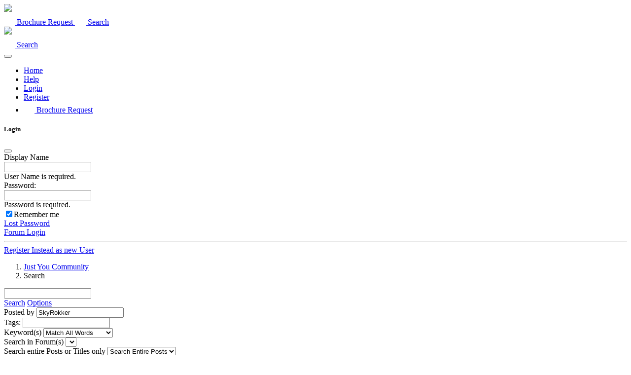

--- FILE ---
content_type: text/html; charset=utf-8
request_url: https://forum.justyou.co.uk/Search?postedby=SkyRokker
body_size: 12212
content:


<!doctype html>
<html lang="en">
<head id="YafHead"><meta charset="utf-8" /><meta name="viewport" content="width=device-width, initial-scale=1" /><meta id="YafMetaScriptingLanguage" http-equiv="Content-Script-Type" name="scriptlanguage" content="text/javascript" /><meta id="YafMetaStyles" http-equiv="Content-Style-Type" name="styles" content="text/css" /><title>
	Search &#183; Just You Community
</title><link rel="stylesheet" href="Content/style.css?v=4" /><link href="https://use.typekit.net/lqh3avj.css" rel="stylesheet" /><meta name="robots" content="noindex,follow" /><link href="/Content/Themes/yaf/bootstrap-forum.min.css?v=2" rel="stylesheet" type="text/css" /><link href="/Content/forum.min.css?v=2" rel="stylesheet" type="text/css" /><link href="/Content/favicons/apple-touch-icon.png" rel="apple-touch-icon" sizes="180x180" /><link href="/Content/favicons/favicon-32x32.png" rel="icon" sizes="32x32" /><link href="/Content/favicons/favicon-16x16.png" rel="icon" sizes="16x16" /><link href="/Content/favicons/site.webmanifest" rel="manifest" /><link href="/Content/favicons/safari-pinned-tab.svg" rel="mask-icon" color="#5bbad5" /><link href="/Content/favicons/favicon.ico" rel="shortcut icon" /><meta name="msapplication-TileColor" content="#da532c" /><meta name="msapplication-config" content="/Content/favicons/browserconfig.xml" /><meta name="theme-color" content="#ffffff" /></head>
<body id="YafBody" class="position-relative p-0">

    <form name="form1" method="post" action="/Search?postedby=SkyRokker" enctype="multipart/form-data" id="form1"><div>

	<div class="aspNetHidden">
	<input type="hidden" name="__EVENTTARGET" id="__EVENTTARGET" value="" />
	<input type="hidden" name="__EVENTARGUMENT" id="__EVENTARGUMENT" value="" />
	<input type="hidden" name="__VIEWSTATE" id="__VIEWSTATE" value="fXWR/GMg7PkwEms95ag4c0U3otoP+LaR13dpPUS/MnopCEHK5LdR8iF9C/aiPv9ujmaepVDw1CReODL4IfEActM3/n3jDRgyirb6bAxDiaeD2CO8dq9mKKN0kD7C2/MgRI9AOzz6XHJDkhVa127U8tI3VLGfBuA1w0aqkVdjiA9eqR8Thhl6FsEKBgvg4mXxzTmUBPZ24RStQTP60PfFuMwjsLSePcT+l0+M9c/[base64]/7P84EIpEUrtSlNWt84nEbaDi0Gm+sN9R7kgr6TkP4iptSMASp//Oi1GTJWzViJFV7z1dNgdo1BJnZR71Zf8Cw6EwsCc8LVRla1qXEtI4ywdMF9Ji4CO/IWvevRtcNBI689VuBXg4+bv4EcT7KwOECHDLneC/[base64]/96CeJxov0gRmsG2hfJGTp0jxqYZwCyABIislBFVlaI8OCmvQ5MJeRUZuaH+1Nboh4az5frvPIVpUI1hX4iGfbTFGhH8fi5YuaYeubGVd3vPJBCVO0pITEt+yuywfHod9nfWU6pQESZfE+tAhMRofZYs1yR0qnSw41o53bR/XrC+DmHpukRxWtoXRFX8o9CtapJpi0YdPR/zqOA9WH9u5ppzGOxEyOYYsmHaVIswSs/Zzq10KdwykEMVYNJwEs3fJtwc6aCkasHX5NgZUBafwQTy08bjYlC/rSiOzjHhWVKCjRrHaJXt7jcQJ7GWL54AXwhfRzf5EuykkET2uxllLhq5mNZfpLHcNRQwNGm4LoRexLfC+3eElHFV8+TSh0Sz+5+iBpVsve6S+2CcZO+Urh68FDl0vnMGyPgrniKG/P4FvVTP06Exm92KcCx2HeVLXF/[base64]/8X1efEH1KWmPAX05ubbg8IeOshMFvJqkosBhnDixQWYJwS2UdH8as5FhzSYkFQIHLxHokWdgHIlfrNNaK1mAbB/gbO8G54z5cT5HwoaKHUZkhY28BC2HBrC2dPrXzMBisTLnpJb/LUzbviys0/lwAHcTsAyMNJQ8lgbDtboXmmTqlnoQ90cNMlb35mLOgsmJIitRtEdLscuinu5kJs4KR8WfJgu6BM9RghJYT0xL1cKvL9d3P1GcIei6OjGuExA5zX70FbDsm+MrfusxxnfgaU73SaygbgHNbGrD/EjkooKHM4/U1uIFYRdahPIj9SwAcZRkx49lpYiUJAO90p/wmpVY7Z1uqxFGzi" />
	</div>
	
<script type="text/javascript">
//<![CDATA[
var theForm = document.forms['form1'];
	if (!theForm) {
    theForm = document.form1;
}
	function __doPostBack(eventTarget, eventArgument) {
    if (!theForm.onsubmit || (theForm.onsubmit() != false)) {
        theForm.__EVENTTARGET.value = eventTarget;
        theForm.__EVENTARGUMENT.value = eventArgument;
        theForm.submit();
    }
}
	//]]>
</script>

	
<script src="https://ajax.aspnetcdn.com/ajax/4.6/1/WebForms.js" type="text/javascript"></script>
<script type="text/javascript">
//<![CDATA[
window.WebForm_PostBackOptions||document.write('<script type="text/javascript" src="/WebResource.axd?d=pynGkmcFUV13He1Qd6_TZNQlLQkChliHGsqnDorJZQUXuWzvvhkBAaCcpq5rzqx84MQdMXgDcz5KHyrYcId1rg2&amp;t=638901526200000000"><\/script>');//]]>
</script>


	
<script src="https://ajax.aspnetcdn.com/ajax/4.6/1/MicrosoftAjax.debug.js" type="text/javascript"></script>
<script type="text/javascript">
//<![CDATA[
(window.Sys && Sys._Application && Sys.Observer)||document.write('<script type="text/javascript" src="/ScriptResource.axd?d=D9drwtSJ4hBA6O8UhT6CQo6oQSxsp-QYc_RL8cO8USCljIAED36-_fw2AcRWCp1qKLTwL5voVC5JwAoJUOY1-DTu8MKj8xJKVFk8Q6lp-Osl7XEkXwD6yJVEMy2zaaov_KjTHCeKm88ol6tnz-u6L0Jb202QAxq4wlWpqqcJ9001&t=345ad968"><\/script>');//]]>
</script>

<script type="text/javascript">
//<![CDATA[
if (typeof(Sys) === 'undefined') throw new Error('ASP.NET Ajax client-side framework failed to load.');
//]]>
</script>

<script src="https://ajax.aspnetcdn.com/ajax/4.6/1/MicrosoftAjaxWebForms.debug.js" type="text/javascript"></script>
<script type="text/javascript">
//<![CDATA[
(window.Sys && Sys.WebForms)||document.write('<script type="text/javascript" src="/ScriptResource.axd?d=JnUc-DEDOM5KzzVKtsL1tZtIkhflKTsUtnzrzhX2bbJfiLwiQwkvEKE1du6zBwdU_L58YMItW890G1iqbjWKW-pOpEc4oee_cGbGBs9OB8hutPPGOGDl8etXw3Up0wJ4eJlU8Rduu0PCEUshk5ugGjjvntPrv1VflcmJAvnjSLnk4RL1kme-uTCoOGln3eV-0&t=345ad968"><\/script>');//]]>
</script>

<script src="/Scripts/jquery-3.6.0.js" type="text/javascript"></script>
<script type="text/javascript">
//<![CDATA[
(window.jQuery)||document.write('<script type="text/javascript" src="/Scripts/jquery-3.6.0.js"><\/script>');//]]>
</script>

<script src="/Scripts/jquery.ForumExtensions.js?v=2" type="text/javascript"></script>
	<div class="aspNetHidden">

		<input type="hidden" name="__VIEWSTATEGENERATOR" id="__VIEWSTATEGENERATOR" value="CA0B0334" />
		<input type="hidden" name="__SCROLLPOSITIONX" id="__SCROLLPOSITIONX" value="0" />
		<input type="hidden" name="__SCROLLPOSITIONY" id="__SCROLLPOSITIONY" value="0" />
		<input type="hidden" name="__EVENTVALIDATION" id="__EVENTVALIDATION" value="+6MG2fKEuBwEvyMpu22fCpO3KnYIlYE8WpTk8Cu1QwIdQ0X7l3jjy9zIaOdDf/PEPVRqKW9P0W03yBu+4VL/a9Xen3cTGb0RSQ7OquVQyvl2gh51LEJppdaynms9hGnXK7rrlN+DzCgpT84lzTXDJV+hcxsvXDU11VP0/4oF6myJAauePwuyjTRY1hmSdLSpMU4X3usRmLgFrEkwSBPhkxUn8ab8+KLA+4FzE+yT8FKdl+VyzuZQ24daqZ+6VnR0lTT/zvpFe8YdXoBP3GU+Sp4O8VMN5cLO7DyWP0y+mH7QH7EggJ2JFudYQvpVQsELhrrGWZoCsxFxYmlijMJE4/viL1wIe6z5bICgY719x0cTku5d+hyuJuNs8UY6rFV78WNyOfd7fiwnHWuk+y7dHaNXkKXP5TD85HUsHoZpuqzGmghN90oaj3P60eGQZQmNfAPfR2WO6fC5cozw1+RV2w==" />
	</div>
        
	<div id="forum" class="yafnet"><div class="page-search">

<div class="container">

    

<div class="row my-3 mx-0 d-none d-lg-flex">

    <div class="col-3 p-0">
        <a class="header-logo"
            href="/">
            <img class="img-fluid"
                 src="/Content/images/jy-png-logo-185.png"/>
        </a>
    </div>

    <div class="col d-inline-flex justify-content-end align-items-center align-items-lg-start">

        <a class="header-link d-none d-lg-inline-block me-4 pe-3"
           href="https://www.justyou.co.uk/brochure-request/"
           target="_blank">

            <svg class="me-3"
                 width="22"
                 height="22"
                 role="img"
                 aria-hidden="true"
                 focusable="false">
                <use xlink:href="../Content/svg/brochure.svg#icon-brochure" />
            </svg>

            <span>Brochure Request</span>

        </a>

        <a class="header-link me-lg-4 pe-3"
           href="../Search">

            <svg class="me-3"
                 width="22"
                 height="22"
                 role="img"
                 aria-hidden="true"
                 focusable="false">
                <use xlink:href="../Content/svg/search.svg#icon-search" />
            </svg>

            <span class="d-none d-lg-inline-block">
                Search
            </span>

        </a>

        

    </div>

</div>


    <header class="header-menu mb-2">
        <nav class="navbar navbar-expand-lg">
            <div class="container-fluid p-0">

                <div class="col-3 d-block d-lg-none">
                    <a class="header-logo"
                        href="/">
                        <img class="img-fluid"
                             src="../Content/images/jy-png-logo-185.png"/>
                    </a>
                </div>


                <div class="d-flex align-items-center">

                    <a class="header-link me-lg-4 pe-3 d-lg-none"
                       href="../Search">

                        <svg class="me-3"
                             width="22"
                             height="22"
                             role="img"
                             aria-hidden="true"
                             focusable="false">
                            <use xlink:href="../Content/svg/search.svg#icon-search" />
                        </svg>

                        <span class="d-none d-lg-inline-block">
                            Search
                        </span>

                    </a>

                    <div class="header-info d-lg-none">
                        
                    </div>

                    <button class="navbar-toggler collapsed mobile-header-menu"
                            type="button"
                            data-bs-toggle="collapse"
                            data-bs-target="#navbarSupportedContent"
                            aria-controls="navbarSupportedContent"
                            aria-expanded="false"
                            onclick="openCloseMenu()"
                            aria-label="Toggle navigation">
                        <span class="navbar-toggler-icon"></span>
                    </button>

                </div>

                <div class="collapse navbar-collapse" id="navbarSupportedContent">

                    <ul class="navbar-nav nav-menu me-auto">

                        <li class="nav-item"><a Id="forum_ctl01_ctl10" Name="forum$ctl01$ctl10" Class=" nav-link margin-0-link-text ps-0 active" title="Home Page" role="button" href="/" data-bs-toggle="tooltip" aria-expanded="false"><span Class="ms-1">Home</span></a></li><li class="nav-item"><a Id="forum_ctl01_ctl12" Name="forum$ctl01$ctl12" Class=" nav-link" title="Shows the Help Pages." role="button" href="/Help" data-bs-toggle="tooltip" aria-expanded="false"><span Class="ms-1">Help</span></a></li><li class="nav-item"><a Id="forum_ctl01_ctl14" Name="forum$ctl01$ctl14" Class=" nav-link" title="Shows the Login Control to the Forum." role="button" href="/Account/Login" rel="nofollow" data-bs-toggle="tooltip" aria-expanded="false"><span Class="ms-1">Login</span></a></li><li class="nav-item"><a Id="forum_ctl01_ctl16" Name="forum$ctl01$ctl16" Class=" nav-link" title="Shows the Registration Form." role="button" href="/RulesAndPrivacy" rel="nofollow" data-bs-toggle="tooltip" aria-expanded="false"><span Class="ms-1">Register</span></a></li>

                        <li class="nav-item d-lg-none">
                            <a class="nav-link ms-lg-0 me-4 pe-3"
                               href="https://www.justyou.co.uk/brochure-request/"
                               target="_blank">

                                <svg class="me-3 d-none d-lg-block"
                                     width="22"
                                     height="22"
                                     role="img"
                                     aria-hidden="true"
                                     focusable="false">
                                    <use xlink:href="../Content/svg/brochure.svg#icon-brochure" />
                                </svg>

                                <span>Brochure Request</span>

                            </a>
                        </li>

                        

                        

                    </ul>

                    <ul class="account-menu">
                        
                    </ul>

                    

                </div>
            </div>
        </nav>
    </header>

</div>
<script type="text/javascript">
//<![CDATA[
Sys.WebForms.PageRequestManager._initialize('forum$YafScriptManager', 'form1', ['tforum$ctl02$UpdatePanel1',''], [], [], 90, '');
	//]]>
</script>


<div id="LoginBox" class="modal fade login-modal" role="dialog" aria-labelledby="LocalizedLabel1" aria-hidden="true">
    <div class="modal-dialog modal-lg">
        <div class="modal-content br-md">
            <div class="modal-header">
                <h5 class="modal-title">
                    Login
                </h5>
                <button type="button" class="btn-close" data-bs-dismiss="modal" aria-label="Close">
                </button>
            </div>
            <div class="modal-body">
            <div id="forum_ctl02_UpdatePanel1">
		
                <div class="container-fluid">
                    
                    <div class="mb-3">
                        <label for="forum_ctl02_UserName">Display Name</label>
                        <div class="input-group">
                            <span class="input-group-text br-left-md">
                                <I Class="fas fa-user fa-fw text-secondary me-1"></I>
                            </span>
                            <input name="forum$ctl02$UserName" type="text" id="forum_ctl02_UserName" class="form-control" required="required" />
                            <div class="invalid-feedback">
                                User Name is required.
                            </div>
                        </div>
                    </div>
                    <div class="mb-3">
                        <label for="forum_ctl02_Password">Password:</label>
                        <div class="input-group">
                            <span class="input-group-text br-left-md">
                                <I Class="fas fa-key fa-fw text-secondary me-1"></I>
                            </span>
                            <input name="forum$ctl02$Password" type="password" id="forum_ctl02_Password" class="form-control" required="required" onkeydown="if(event.which || event.keyCode){if ((event.which == 13) || (event.keyCode == 13)) {
                              document.getElementById(&#39;forum_ctl02_LoginButton&#39;).click();return false;}} else {return true}; " />
                            <a class="input-group-text br-right-md" id="PasswordToggle" href="#">
                                    <i class="fa fa-eye-slash" aria-hidden="true"></i>
                                </a>
                            <div class="invalid-feedback">
                                Password is required.
                            </div>
                        </div>
                    </div>
                    <div class="row align-items-center">
                        <div class="mb-3 col-md-6">
                            <div class="form-check">
                                <input id="forum_ctl02_RememberMe" type="checkbox" name="forum$ctl02$RememberMe" checked="checked" /><label for="forum_ctl02_RememberMe">Remember me</label>
                            </div>
                        </div>
                        <div class="mb-3 col-md-6 d-flex justify-content-end">
                            <a Id="forum_ctl02_PasswordRecovery" Name="forum$ctl02$PasswordRecovery" Class="btn-forum-outline d-flex flex-row-reverse align-items-center fs-7 px-3 py-1" role="button" href="javascript:__doPostBack('forum$ctl02$PasswordRecovery','')" aria-label="key"><i class="fa fa-key fa-fw ms-2"></i><span Class="ms-1">Lost Password</span></a>
                        </div>
                    </div>
                    <div class="mb-3 d-grid gap-2">
                        <a Id="forum_ctl02_LoginButton" Name="forum$ctl02$LoginButton" Class="btn-forum-primary btn-loading d-flex flex-row-reverse align-items-center justify-content-center" role="button" href="javascript:__doPostBack('forum$ctl02$LoginButton','')" aria-label="arrow-right-to-bracket"><i class="fa fa-arrow-right-to-bracket fa-fw ms-2"></i><span Class="ms-1">Forum Login</span></a>
                    </div>
                    <section>
                        <div id="forum_ctl02_OpenAuthLogin_SocialLoginList">
			
    <hr />
    <div class="mb-3">
        
    </div>

		</div>

                    </section>
                </div>
                
	</div>
            </div>
            <div class="modal-footer text-center">
                <a Id="forum_ctl02_RegisterLink" Name="forum$ctl02$RegisterLink" Class="btn-forum-outline d-flex flex-row-reverse align-items-center px-3 py-1 fs-7" role="button" href="javascript:__doPostBack('forum$ctl02$RegisterLink','')" aria-label="user-plus"><i class="fa fa-user-plus fa-fw ms-2"></i><span Class="ms-1">Register Instead as new User</span></a>
            </div>
        </div>
    </div>
</div>

<div class="container">

    <nav aria-label="breadcrump"><ol class="breadcrumb d-none"><li class="breadcrumb-item"><a href="/">Just You Community</a></li>
	<li class="breadcrumb-item active">Search</li>
	</ol></nav>

    <div class="search p-0">

        <div class="input-group">
            <input name="forum$ctl03$searchInput" type="text" id="forum_ctl03_searchInput" class="form-control searchInput" />
            <div class="d-flex justify-content-center col-12 col-md-auto my-3 my-md-0">

                <a Id="forum_ctl03_GoSearch" Name="forum$ctl03$GoSearch" Class="btn-forum-primary d-flex flex-row-reverse align-items-center br-md px-4 py-2 mx-3" role="button" href="javascript:getSearchResultsData(0);" aria-label="search"><i class="fa fa-search fa-fw ms-2"></i><span Class="ms-1">
                    Search</span></a>
                    <a Id="forum_ctl03_ctl00" Name="forum$ctl03$ctl00" Class="btn-forum-outline dropdown-toggle d-flex align-items-center br-md px-3 py-2" role="button" href="#" data-bs-toggle="dropdown" aria-expanded="false" aria-label="cog"><i class="fa fa-cog fa-fw me-2"></i><span Class="ms-1">Options</span></a>
                    <div class="dropdown-menu dropdown-menu-end dropdown-menu-lg-start" aria-labelledby="optionsDropDown">
                        <div class="px-3 py-1">
                            <div class="mb-3">
                                <label for="forum_ctl03_txtSearchStringFromWho">Posted by</label>
                                <input name="forum$ctl03$txtSearchStringFromWho" type="text" value="SkyRokker" id="forum_ctl03_txtSearchStringFromWho" class="form-control searchUserInput" data-display="False" />
                            </div>
                        </div>
                        <div class="px-3 py-1">
                            <div class="mb-3">
                                <label for="forum_ctl03_SearchStringTag">Tags:</label>
                                <input name="forum$ctl03$SearchStringTag" type="text" id="forum_ctl03_SearchStringTag" class="form-control searchTagInput" />
                            </div>
                        </div>
                        <div class="dropdown-divider"></div>
                        <div class="px-3 py-1">
                            <div class="mb-3">
                                <label for="forum_ctl03_listSearchWhat">Keyword(s)</label>
                                <select name="forum$ctl03$listSearchWhat" id="forum_ctl03_listSearchWhat" class="form-select searchWhat">
		<option value="2">Match Exact Phrase</option>
		<option value="1">Match Any Word</option>
		<option selected="selected" value="0">Match All Words</option>

	</select>
                            </div>
                            <div class="mb-3">
                                <label for="ForumList">
                                    Search in Forum(s)
                                </label>
                                <select id="ForumList" name="forumList" class="searchForum"></select>
                                <input type="hidden" name="forum$ctl03$ForumListSelected" id="forum_ctl03_ForumListSelected" value="0" />
                            </div>
                            <div class="mb-3">
                                <label for="forum_ctl03_TitleOnly">Search entire Posts or Titles only</label>
                                <select name="forum$ctl03$TitleOnly" id="forum_ctl03_TitleOnly" class="form-select titleOnly">
		<option value="0">Search Entire Posts</option>
		<option value="1">Search Titles Only</option>

	</select>
                            </div>
                            <div class="mb-3">
                                <label for="forum_ctl03_listResInPage">Search Results per Page</label>
                                <select name="forum$ctl03$listResInPage" id="forum_ctl03_listResInPage" class="form-select resultsPage">
		<option value="5">5 results per page</option>
		<option value="10">10 results per page</option>
		<option value="25">25 results per page</option>
		<option value="50">50 results per page</option>

	</select>
                            </div>
                        </div>
                        <div class="px-3 d-grid gap-2">
                            <a class="btn-forum-primary text-center py-1"
                                role="button"
                                href="javascript:getSearchResultsData(0);">
                                <span class="ms-1">OK</span></a>
                        </div>
                </div>
            </div>
        </div>

        <div id="SearchResultsListBox">

            <div id="SearchResultsPagerTop" class="mt-3"></div>
            <div id="SearchResultsLoader">
                <div class="modal fade" id="loadModal" tabindex="-1" role="dialog" aria-labelledby="loadModalLabel" aria-hidden="true">
                    <div class="modal-dialog modal-dialog-centered" role="document">
                        <div class="modal-content">
                            <div class="modal-body text-center">
                                <div class="fa-3x">
                                    <i class="fas fa-spinner fa-pulse"></i>
                                </div>
                                <h5 class="text-center">Loading...</h5>
                            </div>
                        </div>
                    </div>
                </div>
            </div>


            <div id="SearchResultsPlaceholder"
                 class="search-results"
                 data-url="/"
                 data-minimum="4"
                 data-notext='&lt;strong>No results found for search.&lt;/strong>'
                 data-posted='Posted:'
                 data-by='by'
                 data-lastpost='Got to the newest Posting in the topic'
                 data-topic='View topic'
                 style="clear: both;">
            </div>

            <div id="SearchResultsPagerBottom" class="mt-3"></div>
        </div>

    </div>

</div>
<footer class="footer"><div class="text-end"><a target="_top" title="Privacy Policy" href="/RulesAndPrivacy">Privacy Policy</a> | <a target="_top" title="YetAnotherForum.NET" href="https://www.yetanotherforum.net">Powered by YAF.NET</a> | <a target="_top" title="YetAnotherForum.NET" href="https://www.yetanotherforum.net">YAF.NET &copy; 2003-2026 YetAnotherForum.NET</a></div></footer>

<div id="blueimp-gallery" class="blueimp-gallery blueimp-gallery-controls d-none">
    <div class="slides"></div>
    <h3 class="title"></h3>
    <a class="prev btn btn-secondary">
        <i class="fas fa-chevron-left"></i>
    </a>
    <a class="next btn btn-secondary">
        <i class="fas fa-chevron-right"></i>
    </a>
    <a class="btn-close">
        <i class="fas fa-times-circle"></i>
    </a>
    <a class="play-pause"></a>
    <ol class="indicator"></ol>
</div>

<div class="alert alert-dismissible text-center cookiealert" role="alert">
    <h4 class="alert-heading">
            Important Information:
        </h4>
        <p class="d-md-flex justify-content-center align-content-center">
            The Just You Community uses cookies. By continuing to browse this site, you are agreeing to our use of cookies.
            <a Id="forum_ctl06_MoreDetails" Name="forum$ctl06$MoreDetails" Class="btn-forum-white bg-white d-block px-3 py-2 my-2 my-md-0 ms-3" role="button" href="/Cookies"><span Class="ms-1">
            More Details</span></a>
            <a Id="forum_ctl06_close" Name="forum$ctl06$close" Class="btn-forum-primary d-flex justify-content-center flex-row-reverse align-items-center px-3 py-2 ms-3" role="button" href="javascript:__doPostBack('forum$ctl06$close','')" aria-label="check-square"><i class="fa fa-check-square fa-fw ms-3"></i><span Class="ms-1">
            Close</span></a>
        </p>
</div>


<div class="scroll-top">
    <a Id="forum_ctl07_ScrollButton" Name="forum$ctl07$ScrollButton" Class="btn btn-outline-secondary btn-sm btn-scroll" role="button" href="javascript:__doPostBack('forum$ctl07$ScrollButton','')" aria-label="angle-double-up"><i class="fa fa-angle-double-up fa-fw"></i>
    </span></a>
</div></div></div>
	
    
	
<script type="text/javascript">
//<![CDATA[

(function(){'use strict';window.addEventListener('load',function(){var form=document.forms[0];var test=document.getElementById('forum_ctl02_LoginButton');test.addEventListener('click',function(event){if(form.checkValidity()===false)
{event.preventDefault();event.stopPropagation();}
form.classList.add('was-validated');},false);},false);})();
jQuery(document).ready(function(){getSearchResultsData(0);});
function ShowPopupDialogNotificationforum_YafForumPageErrorPopup1(newErrorStr,newErrorType,script){if(newErrorStr!=null&&newErrorStr!=""){var iconFA='';if(newErrorType=='warning'){iconFA='fa fa-exclamation-triangle';}
else if(newErrorType=='danger'){iconFA='fa fa-exclamation-triangle';}
else if(newErrorType=='info'){iconFA='fa fa-info-circle';}
else if(newErrorType=='success'){iconFA='fa fa-check';}
if(script!=null&&script!="")
{$('.modal-backdrop').remove();$('#'+script).modal('show');}
$.notify({title:"Just You Community",message:newErrorStr,icon:iconFA},{type:newErrorType,element:'body',position:null,placement:{from:'top',align:'center'},delay:30*1000});}}
jQuery(document).ready(function(){jQuery('.LoginLink').click(function(){jQuery('#LoginBox').modal('show');});});
document.addEventListener('DOMContentLoaded',(event)=>{jQuery(function(){jQuery('.dropdown-menu').on('click',function(e){if(e.target.type=='button'){jQuery().dropdown('toggle')}
else{e.stopPropagation();}});jQuery(window).on('click',function(){if(!jQuery('.dropdown-menu').is(':hidden')){jQuery().dropdown('toggle')}});});});
jQuery('#ForumList').select2({ajax:{url:'/api/Forum/GetForums',type:'POST',dataType:'json',data:function(params){var query={PageSize:0,AllForumsOption:true,Page:params.page||0,SearchTerm:params.term||''}
return query;},error:function(x,e){console.log('An Error has occurred!');console.log(x.responseText);console.log(x.status);},processResults:function(data,params){params.page=params.page||0;var resultsPerPage=15*2;var total=params.page==0?data.Results.length:resultsPerPage;return{results:data.Results,pagination:{more:total<data.Total}}}},placeholder:'Forum:',minimumInputLength:0,allowClearing:false,dropdownAutoWidth:true,templateResult:function(option){if(option.loading){return option.text;}
if(option.id){var $container=jQuery("<span class='select2-image-select-icon'><i class='fas fa-comments fa-fw text-secondary me-1'></i>"+option.text+"</span>");return $container;}else{var $container=jQuery("<span class='select2-image-select-icon'><i class='fas fa-folder fa-fw text-warning me-1'></i>"+option.text+"</span>");return $container;}},templateSelection:function(option){if(option.id){var $container=jQuery("<span class='select2-image-select-icon'><i class='fas fa-comments fa-fw text-secondary me-1'></i>"+option.text+"</span>");return $container;}else{return option.text;}},width:'100%',theme:'bootstrap-5',cache:true,language:{errorLoading:function(){return"The results could not be loaded."},inputTooLong:function(e){var t=e.input.length-e.maximum,n="Please delete "+t+" character";return t!=1&&(n+="s"),n},inputTooShort:function(e){var t=e.minimum-e.input.length,n="Please enter "+t+" or more characters";return n},loadingMore:function(){return"Loading more results…"},maximumSelected:function(e){var t="You can only select "+e.maximum+" item";return e.maximum!=1&&(t+="s"),t},noResults:function(){return"No results found"},searching:function(){return"Searching…"}}}).on('select2:select',function(e){if(e.params.data.Total){jQuery('#forum_ctl03_ForumListSelected').val(e.params.data.Results[0].children[0].id);}else{jQuery('#forum_ctl03_ForumListSelected').val(e.params.data.id);}});var forumsListSelect=jQuery('#ForumList');var forumId=jQuery('#forum_ctl03_ForumListSelected').val();jQuery.ajax({url:'/api/Forum/GetForum/'+forumId,type:'POST',dataType:'json'}).then(function(data){if(data.Total>0){var result=data.Results[0].children[0];var option=new Option(result.text,result.id,true,true);forumsListSelect.append(option).trigger('change');forumsListSelect.trigger({type:'select2:select',params:{data:data}});}});
theForm.oldSubmit = theForm.submit;
theForm.submit = WebForm_SaveScrollPositionSubmit;

theForm.oldOnSubmit = theForm.onsubmit;
theForm.onsubmit = WebForm_SaveScrollPositionOnSubmit;
//]]>
</script>

</div></form>

    

    

<div class="container mt-5">

    <div class="row py-3 mb-4">

        <div class="col-md-6 col-lg-4">

            <div class="mb-5">

                <h2 class="footer-title mb-3">CONTACT US
                </h2>

                <a class="footer-link d-block my-3"
                    href="mailto:community@justyou.co.uk">community@justyou.co.uk
                </a>

            </div>

            <h2 class="footer-title mb-3">FOLLOW US
            </h2>

            <div class="d-flex">

                <a class="footer-icon"
                    href="https://twitter.com/justyouholidays?lang=en">
                    <svg width="27"
                        height="22"
                        role="img"
                        aria-hidden="true"
                        focusable="false">
                        <use xlink:href="../Content/svg/twitter.svg#icon-twitter" />
                    </svg>
                </a>

                <a class="footer-icon"
                    href="https://www.facebook.com/JustYouHolidays/">
                    <svg width="27"
                        height="22"
                        role="img"
                        aria-hidden="true"
                        focusable="false">
                        <use xlink:href="../Content/svg/facebook.svg#icon-facebook" />
                    </svg>
                </a>

                <a class="footer-icon"
                    href="https://www.instagram.com/justyouholidays/">
                    <svg width="27"
                        height="22"
                        role="img"
                        aria-hidden="true"
                        focusable="false">
                        <use xlink:href="../Content/svg/instagram.svg#icon-instagram" />
                    </svg>
                </a>

            </div>

        </div>

        

                <div class="col"></div>

                <div class="col-md-6 col-lg-4 ">
                    <div class="mb-5">

                        <h2 class="footer-title mb-3">
                            NEWSLETTER SIGN UP
                        </h2>

                        <form method="get" action="https://www.justyou.co.uk/newsletter/" class="footer-form d-flex w-100">

                            <input type="text"
                                   name="email"
                                   placeholder="Email address" />

                            <button class="footer-form-submit">
                                Sign Up
                            </button>

                        </form>

                    </div>
                </div>

            



    </div>

    <hr class="footer-line m-0">

    <div class="row justify-content-center pt-4">

        <div class="col-6 col-md-3 col-lg-2 footer-logos align-self-center text-center">
            <img src="../Content/images/footer-logo-1.png" />
        </div>

        <div class="col-6 col-md-3 col-lg-2 footer-logos align-self-center text-center">
            <img src="../Content/images/footer-logo-2.png" />
        </div>

        <div class="col-6 col-md-3 col-lg-2 footer-logos align-self-center text-center">
            <img src="../Content/images/just-you-british-travel-awarrds-2018.png" />
        </div>

        <div class="col-6 col-md-3 col-lg-2 footer-logos align-self-center text-center">
            <img src="../Content/images/bta-2019_winner-medium-logo-black.png" />
        </div>

        <div class="col-6 col-md-3 col-lg-2 footer-logos align-self-center text-center">
            <img src="../Content/images/just-you-british-travel-awarrds-2020.png" />
        </div>

    </div>

    <hr class="footer-line m-0">

    <div class="row justify-content-between py-4 mt-2">

        <div class="col-lg-6 footer-policy-info">
            <p>Copyright © 2019 Just You</p>
        </div>

        <div class="col-lg-6 text-lg-end">

            <a class="footer-link footer-policy-info border-end border-dark pe-2 me-2"
               href="https://www.justyou.co.uk/information/privacy-policy/">Privacy Policy
            </a>

            <a class="footer-link footer-policy-info"
               href="https://www.justyou.co.uk/information/cookies/">Cookie Policy
            </a>
        </div>

    </div>

</div>


    <script type="text/javascript" 
        src="../Scripts/main.js"></script>

</body>
</html>
